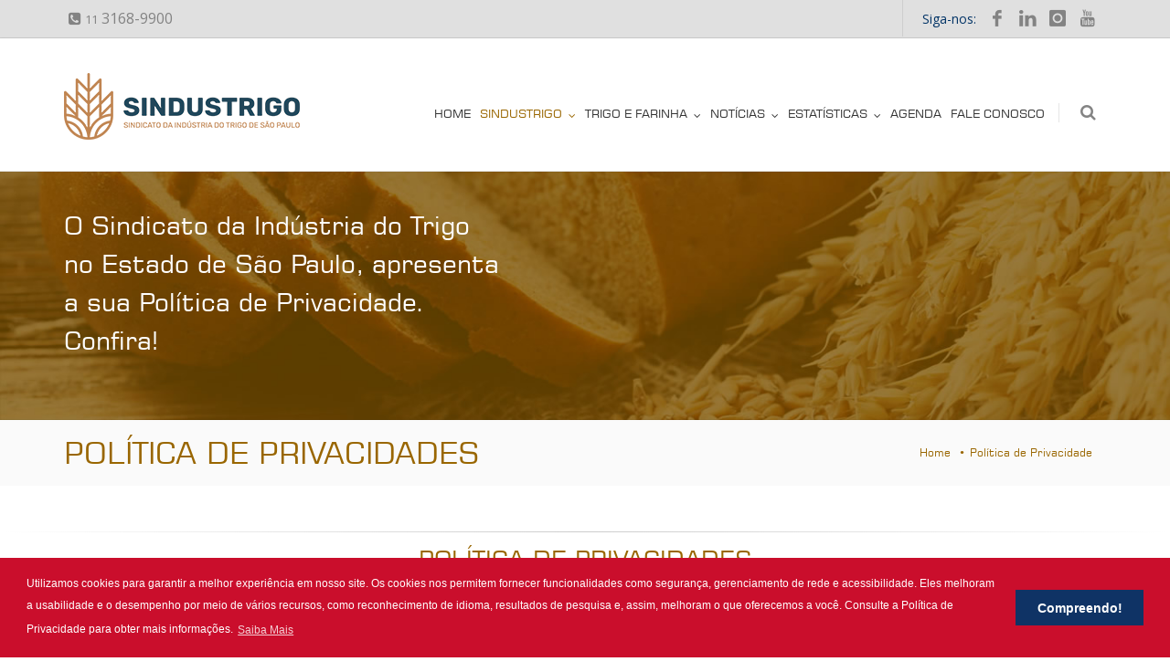

--- FILE ---
content_type: text/html; charset=UTF-8
request_url: https://www.sindustrigo.com.br/politica_de_privacidade.php
body_size: 32785
content:
<!DOCTYPE html>
<html lang="en">
	<head>
		<meta charset="utf-8" />
		<title>Política de Privacidade - Sindustrigo</title>
		<meta name="description" content="" />
		<meta name="keywords" content="" />
		<meta name="Author" content="Sindicato da Indústria do Trigo" />

		<!-- mobile settings -->
		<meta name="viewport" content="width=device-width, maximum-scale=1, initial-scale=1, user-scalable=0" />
		<!--[if IE]><meta http-equiv='X-UA-Compatible' content='IE=edge,chrome=1'><![endif]-->

		<!-- WEB FONTS : use %7C instead of | (pipe) -->
		<link href="https://fonts.googleapis.com/css?family=Open+Sans:300,400,600%7CRaleway:300,400,500,600,700%7CLato:300,400,400italic,600,700" rel="stylesheet" type="text/css" />

		<!-- CORE CSS -->
		<link href="https://www.sindustrigo.com.br/assets/plugins/bootstrap/css/bootstrap.min.css" rel="stylesheet" type="text/css" />
		
		<!-- THEME CSS -->
		<link href="https://www.sindustrigo.com.br/assets/css/essentials.css" rel="stylesheet" type="text/css" />
		<link href="https://www.sindustrigo.com.br/assets/css/layout.css" rel="stylesheet" type="text/css" />

		<!-- PAGE LEVEL SCRIPTS -->
		<link href="https://www.sindustrigo.com.br/assets/css/header-1.css" rel="stylesheet" type="text/css" />
		<link href="https://www.sindustrigo.com.br/assets/css/layout-shop.css" rel="stylesheet" type="text/css" />
		<link href="https://www.sindustrigo.com.br/assets/css/color_scheme/green.css" rel="stylesheet" type="text/css" id="color_scheme" />
	</head>

	<body class="smoothscroll enable-animation">
		
		<!-- wrapper -->
		<div id="wrapper">
						<!-- Top Bar -->
			<div id="topBar" class="dark mobile pb-1">
				<div class="container">
					<div class="col-xs-5 mt-8 pl-0 pl-0-xs pr-0-xs">
						<ul class="list-inline pull-left ml-0 pl-0 telefone mb-0">
							<li>
								<a class="dropdown-toggle no-text-underline" data-toggle="dropdown" href="tel:11 3168-9900"><i class="fa fa-phone-square"></i> <span>11</span> 3168-9900</a>
							</li>
						</ul>
					</div>
					<div class="col-xs-7 pb-0 mb-0 pr-0 pl-0-xs pr-0-xs">
						<ul class="list-inline pull-right mt-0 pt-0 mb-0 mr-0 pr-0 email-siga-nos pl-0-xs pr-0-xs">
							<li class="siga-nos borda-email hidden-xs">&nbsp;</li>
							<li class="siga-nos col-sx-6">
								Siga-nos:
							</li>
							<li class="col-sx-6">
								<a href="https://www.facebook.com/sindustrigo" target="_blank" class="social-icon social-icon-transparent social-facebook" data-toggle="tooltip" data-placement="top" title="Facebook">
									<i class="icon-facebook"></i>
									<i class="icon-facebook"></i>
								</a>
								<a href="https://www.linkedin.com/company/sindustrigo---sindicato-da-ind%C3%BAstria-do-trigo-no-estado-de-s%C3%A3o-paulo/?trk=top_nav_home" target="_blank" class="social-icon social-icon-transparent social-linkedin" data-toggle="tooltip" data-placement="top" title="Facebook">
									<i class="icon-linkedin"></i>
									<i class="icon-linkedin"></i>
								</a>
								<a href="https://www.instagram.com/sindustrigo/" target="_blank" class="social-icon social-icon-transparent social-instagram" data-toggle="tooltip" data-placement="top" title="Facebook">
									<i class="icon-instagram"></i>
									<i class="icon-instagram"></i>
								</a>
								<a href="https://www.youtube.com/channel/UCadGeru1hPGVDjWXOb2o5zQ" target="_blank" class="social-icon social-icon-transparent social-youtube" data-toggle="tooltip" data-placement="top" title="Youtube">
											<i class="icon-youtube"></i>
											<i class="icon-youtube"></i>
										</a>
							</li>
						</ul>
					</div>

				</div>
			</div>
			<!-- /Top Bar -->

			
			<div id="header" class="sticky clearfix">

				<!-- SEARCH HEADER -->
				<div class="search-box over-header">
					<a id="closeSearch" href="javascript:void(0);" class="glyphicon glyphicon-remove"></a>

					<form action="https://www.sindustrigo.com.br/buscar/" method="get">
						<input type="text" class="form-control" name="busca" placeholder="Procurar" />
					</form>
				</div> 
				<!-- /SEARCH HEADER -->


				<!-- TOP NAV -->
				<header id="topNav">
					<div class="container">

						<!-- Mobile Menu Button -->
						<button class="btn btn-mobile" data-toggle="collapse" data-target=".nav-main-collapse">
							<i class="fa fa-bars"></i>
						</button>

						<!-- BUTTONS -->
						<ul class="pull-right nav nav-pills nav-second-main ml-10">

							<!-- SEARCH -->
							<li class="search">
								<a href="javascript:;">
									<i class="fa fa-search"></i>
								</a>
							</li>
							<!-- /SEARCH -->
						</ul>
						<!-- /BUTTONS -->

						<!-- Logo -->
						<a class="logo pull-left" href="https://www.sindustrigo.com.br/">
							<img src="https://www.sindustrigo.com.br/assets//images/logo.png" alt="" />
						</a>

						<div class="navbar-collapse pull-right nav-main-collapse collapse pr-0 pl-0">
							<nav class="nav-main">
								<ul id="topMain" class="nav nav-pills nav-main">
									<li>
										<a href="https://www.sindustrigo.com.br/" >
											Home
										</a>
									</li>
									<li class="dropdown">
										<a class="dropdown-toggle caderno a active" href="javascript:void(0);">
											Sindustrigo
										</a>
										<ul class="dropdown-menu">
											<li>
												<h4><a href="https://www.sindustrigo.com.br/quem-somos/">Quem Somos</a></h4>
											</li>
											<li>
												<h4><a href="https://www.sindustrigo.com.br/diretoria/">Diretoria</a></h4>
											</li>
											<li>
												<h4><a href="https://www.sindustrigo.com.br/associados/">Associados</a></h4>
											</li>
											<li>
												<h4><a href="https://www.sindustrigo.com.br/parceiros/">Parceiros</a></h4>
											</li>
											<li>
												<h4><a href="https://www.sindustrigo.com.br/servicos/">Serviços</a></h4>
											</li>
											<!--
											<li>
												<h4><a href="https://www.sindustrigo.com.br/links-uteis/">Links Úteis</a></h4>
											</li>-->
											<li>
												<h4><a href="https://www.sindustrigo.com.br/associe-se/">Associe-se</a></h4>
											</li>
											<li>
												<h4><a href="https://www.sindustrigo.com.br/contribuicao-sindical/">Contribuição Sindical</a></h4>
											</li>
										</ul>
									</li>
									<li class="dropdown">
										<a class="dropdown-toggle caderno b" href="javascript:void(0);">
											Trigo e Farinha
										</a>
										<ul class="dropdown-menu">
											<li>
												<h4><a href="https://www.sindustrigo.com.br/historia/">História</a></h4>
											</li>
											<li>
												<h4><a href="https://www.sindustrigo.com.br/classificacao-do-trigo/">Classificação do trigo</a></h4>
											</li>
											<li>
												<h4><a href="https://www.sindustrigo.com.br/classificacao-da-farinha/">Classificação da farinha</a></h4>
											</li>
											<li>
												<h4><a href="https://www.sindustrigo.com.br/informacao-nutricional/">Informação nutricional</a></h4>
											</li>
											<li>
												<h4><a href="https://www.sindustrigo.com.br/publicacoes/">Publicações</a></h4>
											</li>
											
										</ul>
									</li>
									<li class="dropdown">
										<a class="dropdown-toggle caderno b" href="javascript:void(0);">
											Notícias
										</a>
										<ul class="dropdown-menu col-md-12">
											<li>
												<h4><a href="https://www.sindustrigo.com.br/noticias-do-sindustrigo/">Notícias do Sindustrigo</a></h4>
											</li>
											<li>
												<h4><a href="https://www.sindustrigo.com.br/noticias-setorial-mercado/">Notícias setorial/mercado</a></h4>
											</li>
											<li>
												<h4><a href="https://www.sindustrigo.com.br/sindustrigo-news/">Sindustrigo News</a></h4>
											</li>
											<li>
												<h4><a href="https://www.sindustrigo.com.br/assessoria-de-imprensa/">Assessoria de Imprensa</a></h4>
											</li>
											<li>
												<h4><a href="https://www.sindustrigo.com.br/sindustrigo-na-midia/">Sindustrigo na Mídia</a></h4>
											</li>
										</ul>
									</li>

									<li class="dropdown">
										<a class="dropdown-toggle caderno b" href="javascript:void(0);">
											Estatísticas
										</a>
										<ul class="dropdown-menu col-md-12">
											<li class="dropdown">
												<a class="dropdown-toggle" href="javascript:void(0);">Trigo</a>
												<ul class="dropdown-menu col-md-12">
													<li class="dropdown">
														<h4><a href="https://www.sindustrigo.com.br/estatisticas/trigo/mundial/">Mundial</a></h4>
													</li>
													<li class="dropdown">
														<h4><a href="https://www.sindustrigo.com.br/estatisticas/trigo/nacional/">Nacional</a></h4>
													</li>
													<li class="dropdown">
														<h4><a href="https://www.sindustrigo.com.br/estatisticas/trigo/sao-paulo/">São Paulo</a></h4>
													</li>
													<li class="dropdown">
														<h4><a href="https://www.sindustrigo.com.br/estatisticas/trigo/importacao/">Importação</a></h4>
													</li>
													<li class="dropdown">
														<h4><a href="https://www.sindustrigo.com.br/estatisticas/trigo/exportacao/">Exportação</a></h4>
													</li>
													<!--<li>
														<h4><a href="https://www.sindustrigo.com.br/estatisticas/trigo/preco-minimo/">Preço Mínimo</a></h4>
													</li>-->
												</ul>
											</li>
											<li>
												<a class="dropdown-toggle" href="javascript:void(0);">Moagem & Farinha</a>
												<ul class="dropdown-menu col-md-12">
													<li>
														<h4><a href="https://www.sindustrigo.com.br/estatisticas/farinha/producao/">Produção</a></h4>
													</li>
													<li>
														<h4><a href="https://www.sindustrigo.com.br/estatisticas/farinha/importacao/">Importação</a></h4>
													</li>
												</ul>
											</li>
											<li>
												<a class="dropdown-toggle" href="javascript:void(0);">Consumo per capita</a>
												<ul class="dropdown-menu col-md-12">
													<li>
														<h4><a href="https://www.sindustrigo.com.br/estatisticas/farinha/consumo-per-capita/">Consumo per capita</a></h4>
													</li>
													
												</ul>
											</li>
										</ul>
									</li>
									<li>
										<a href="https://www.sindustrigo.com.br/agenda/" >
											Agenda
										</a>
									</li>
									<li>
										<a href="https://www.sindustrigo.com.br/contato/" >
											Fale Conosco
										</a>
									</li>
								</ul>
							</nav>
						</div>

					</div>
				</header>
				<!-- /Top Nav -->

			</div>

						<section class="page-header page-header-xlg parallax parallax-3 no-attachment" style="background-image:url('https://www.sindustrigo.com.br/assets/images/breadcrumb.jpg')">

				<div class="container">
					<div class="col-md-6 pl-0 pr-90 pr-0-xs">
						<p class="fs-28 font-banner">O Sindicato da Indústria do Trigo  no Estado de São Paulo, apresenta a sua Política de Privacidade. Confira!</p>
					</div>
				</div>
			</section>

			<section class="titulo-breadcrumb b-0">
				<div class="container">
					<h1>Política de Privacidades</h1>
					<ol class="breadcrumb">
						<li><a href="https://www.sindustrigo.com.br/">Home</a></li>
						<li>Política de Privacidade</li>
					</ol><!-- /breadcrumbs -->
				</div>
			</section>

			<section class="corpo-diretoria pt-50 pb-15">
				<div class="titulo p-0">
					<hr class="mt-0 mb-10">
					<h2>POLÍTICA DE PRIVACIDADES</h2>
					<hr class="mb-0 mt-10">
				</div>
				<div class="container pt-50">
					<div class="row">
						<div class="col-md-9">
							<div class="row">
								A Política de Privacidade e Segurança (“Política”) do Sindustrigo – Sindicato da Indústria do Trigo no Estado de São Paulo, foi desenvolvida para resguardar a segurança e a privacidade das informações cadastradas pelos usuários que acessam o portal www.sindustrigo.com.br e para esclarecer como essas informações são coletadas e tratadas durante a navegação.<br><br>

								A utilização das informações disponíveis ou acessadas (“Conteúdo”) é de inteira responsabilidade do usuário.<br>
								O Sindustrigo não assumirá a responsabilidade pela utilização indevida do Site, nem pela aplicação ou processamento que os usuários possam dar às informações, em desconformidade com a natureza, propósito e função das informações disponibilizadas.<br><br>

								O Sindustrigo não se responsabiliza pelo conteúdo, política de privacidade e demais correlatos, dos websites dos links por ela disponibilizados. Assim, é recomendado aos usuários que, ao serem redirecionados para sites externos, consultem sempre as respectivas políticas de privacidade antes de fornecer seus dados ou informações.<br><br>

								Ao fornecer seus dados, o usuário automaticamente declara conhecer e aceitar os termos desta Política. Serão assim considerados dados como: nome, telefone, e-mail, endereço completo, entre outros que poderão ser solicitados.<br>
								Quaisquer informações encaminhadas pelo usuário serão protegidas de acordo com padrões rígidos de confidencialidade e privacidade.
								Informamos que somente o Sindustrigo tem acesso às suas informações pessoais coletadas sendo que não serão reveladas a terceiros, salvo com a permissão do usuário ou por força da lei, por ordem de autoridade competente ou judicialmente.  Contudo, embora o Sindustrigo trabalhe com boas práticas de proteção e segurança, nenhum serviço web possui 100% de garantia contra invasões e não podemos nos responsabilizar caso isso ocorra.<br><br>
								Se o usuário desejar que seu cadastro seja excluído, ele terá à sua disposição o e-mail sindustrigo@sindustrigo.com.br ou por meio de telefone (11) 3168-9900.<br>
								Após a solicitação de exclusão, seu cadastro será desativado da base de dados do Sindustrigo no prazo de até 48h (quarenta e oito horas) úteis.<br>
								Será de total responsabilidade do usuário a garantia da veracidade e exatidão dos dados pessoais fornecidos neste Site. 
								Se o Sindustrigo constatar que qualquer informação fornecida pelo usuário é falsa, incorreta, desatualizada ou incompleta, terá o direito de suspender ou cancelar imediatamente, independente de notificação, a conta de cadastro do usuário e recusar toda e qualquer utilização, presente ou futura, dos serviços que requerem cadastro específico.<br>
								O Sindustrigo reserva-se o direito de modificar esta Política de Privacidade a qualquer tempo, a seu exclusivo critério, de forma que deverá ser verificada periodicamente.<br><br>

								<strong>Política de Cookies -  Sindustrigo</strong><br><br>

								O que são cookies?<br>
								Como é prática comum em quase todos os sites profissionais, este site usa cookies, que são pequenos arquivos baixados no seu computador, para melhorar sua experiência. Esta página descreve quais informações eles coletam, como as usamos e por que às vezes precisamos armazenar esses cookies. Também compartilharemos como você pode impedir que esses cookies sejam armazenados, no entanto, isso pode fazer o download ou 'quebrar' certos elementos da funcionalidade do site.<br>

								<strong>Como usamos os cookies?</strong><br><br>

								Utilizamos cookies por vários motivos, detalhados abaixo. Infelizmente, na maioria dos casos, não existem opções padrão do setor para desativar os cookies sem desativar completamente a funcionalidade e os recursos que eles adicionam a este site. É recomendável que você deixe todos os cookies se não tiver certeza se precisa ou não deles, caso sejam usados para fornecer um serviço que você usa.<br>

								<strong>Desativar cookies</strong><br><br>

								Você pode impedir a configuração de cookies ajustando as configurações do seu navegador (consulte a Ajuda do navegador para saber como fazer isso). Esteja ciente de que a desativação de cookies afetará a funcionalidade deste e de muitos outros sites que você visita. A desativação de cookies geralmente resultará na desativação de determinadas funcionalidades e recursos deste site. Portanto, é recomendável que você não desative os cookies.<br>

								<strong>Cookies que definimos</strong><br>
								•	Cookies relacionados à conta<br><br>

								Se você criar uma conta conosco, usaremos cookies para o gerenciamento do processo de inscrição e administração geral. Esses cookies geralmente serão excluídos quando você sair do sistema, porém, em alguns casos, eles poderão permanecer posteriormente para lembrar as preferências do seu site ao sair.<br><br>


								•	Cookies relacionados a boletins por e-mail<br><br>

								Este site oferece serviços de assinatura de boletim informativo ou e-mail e os cookies podem ser usados para lembrar se você já está registrado e se deve mostrar determinadas notificações válidas apenas para usuários inscritos / não inscritos.<br><br>

								•	Pedidos processando cookies relacionados<br><br>

								Este site oferece facilidades de comércio eletrônico ou pagamento e alguns cookies são essenciais para garantir que seu pedido seja lembrado entre as páginas, para que possamos processá-lo adequadamente.<br><br>

								•	Cookies relacionados a pesquisas<br><br>

								Periodicamente, oferecemos pesquisas e questionários para fornecer informações interessantes, ferramentas úteis ou para entender nossa base de usuários com mais precisão. Essas pesquisas podem usar cookies para lembrar quem já participou numa pesquisa ou para fornecer resultados precisos após a alteração das páginas.<br><br>

								•	Cookies relacionados a formulários<br><br>

								Quando você envia dados por meio de um formulário como os encontrados nas páginas de contato ou nos formulários de comentários, os cookies podem ser configurados para lembrar os detalhes do usuário para correspondência futura.<br><br>

								•	Cookies de preferências do site<br><br>

								Para proporcionar uma ótima experiência neste site, fornecemos a funcionalidade para definir suas preferências de como esse site é executado quando você o usa. Para lembrar suas preferências, precisamos definir cookies para que essas informações possam ser chamadas sempre que você interagir com uma página for afetada por suas preferências.<br><br>

								<strong>Cookies de Terceiros</strong><br><br>

								Em alguns casos especiais, também usamos cookies fornecidos por terceiros confiáveis. A seção a seguir detalha quais cookies de terceiros você pode encontrar através deste site.<br>

								•	Este site usa o Google Analytics, que é uma das soluções de análise mais difundidas e confiáveis da Web, para nos ajudar a entender como você usa o site e como podemos melhorar sua experiência. Esses cookies podem rastrear itens como quanto tempo você gasta no site e as páginas visitadas, para que possamos continuar produzindo conteúdo atraente.
								Para mais informações sobre cookies do Google Analytics, consulte a página oficial do Google Analytics.<br><br>

								•	As análises de terceiros são usadas para rastrear e medir o uso deste site, para que possamos continuar produzindo conteúdo atrativo. Esses cookies podem rastrear itens como o tempo que você passa no site ou as páginas visitadas, o que nos ajuda a entender como podemos melhorar o site para você.<br><br>

								•	Periodicamente, testamos novos recursos e fazemos alterações subtis na maneira como o site se apresenta. Quando ainda estamos testando novos recursos, esses cookies podem ser usados para garantir que você receba uma experiência consistente enquanto estiver no site, enquanto entendemos quais otimizações os nossos usuários mais apreciam.<br><br>

								•	À medida que vendemos produtos, é importante entendermos as estatísticas sobre quantos visitantes de nosso site realmente compram e, portanto, esse é o tipo de dados que esses cookies rastrearão. Isso é importante para você, pois significa que podemos fazer previsões de negócios com precisão que nos permitem analisar nossos custos de publicidade e produtos para garantir o melhor preço possível.<br>

								<strong>Compromisso do Usuário</strong><br><br>

								O usuário se compromete a fazer uso adequado dos conteúdos e da informação que o Sindicato da Indústria do Trigo no Estado de São Paulo (Sindustrigo) oferece no site e com caráter enunciativo, mas não limitativo:<br><br>

								•	A) Não se envolver em atividades que sejam ilegais ou contrárias à boa fé a à ordem pública;<br>
								•	B) Não difundir propaganda ou conteúdo de natureza racista, xenofóbica, ou sobre cassinos, casas de apostas legais (ex.: Betway), jogos de sorte e azar, qualquer tipo de pornografia ilegal, de apologia ao terrorismo ou contra os direitos humanos;<br>
								•	C) Não causar danos aos sistemas físicos (hardwares) e lógicos (softwares) do Sindicato da Indústria do Trigo no Estado de São Paulo (Sindustrigo), de seus fornecedores ou terceiros, para introduzir ou disseminar vírus informáticos ou quaisquer outros sistemas de hardware ou software que sejam capazes de causar danos anteriormente mencionados.<br>

								<strong>Mais informações</strong><br><br>

								Esperemos que esteja esclarecido e, como mencionado anteriormente, se houver algo que você não tem certeza se precisa ou não, geralmente é mais seguro deixar os cookies ativados, caso interaja com um dos recursos que você usa em nosso site.<br><br>

								Esta política é efetiva a partir de Fevereiro/2021.

							</div>
							<div class="text-center mt-60">
								<div class="compartilhe col-md-12 mb-40 pl-0">							<span class="hidden-xs-down size-12 compartilhe-txt"> COMPARTILHE: </span>
							<a href="javascript:void(0)" onclick="window.open('https://www.facebook.com/sharer/sharer.php?u=http://www.sindustrigo.com.br/politica_de_privacidade.php', 'Indique', 'resizable=no; width=600, height=350;')" class="social-icon social-facebook" data-toggle="tooltip" data-placement="top" title="Facebook">
								<i class="icon-facebook"></i>
								<i class="icon-facebook"></i>
							</a>
							<a href="https://api.whatsapp.com/send?text=http://www.sindustrigo.com.br/politica_de_privacidade.php" target="_blank" class="social-icon social-ebay" data-toggle="tooltip" data-placement="top" title="Whatsapp">
								<i class="fa fa-whatsapp"></i>
								<i class="fa fa-whatsapp"></i>
							</a>
							<a href="https://www.linkedin.com/shareArticle?mini=true&url=http://www.sindustrigo.com.br/politica_de_privacidade.php&summary=" target="_blank" class="social-icon social-linkedin" data-toggle="tooltip" data-placement="top" title="Linkedin">
								<i class="icon-linkedin"></i>
								<i class="icon-linkedin"></i>
							</a>
							<a href="https://plus.google.com/share?url=http://www.sindustrigo.com.br/politica_de_privacidade.php&" target="_blank" class="social-icon social-gplus" data-toggle="tooltip" data-placement="top" title="Google+">
								<i class="icon-gplus"></i>
								<i class="icon-gplus"></i>
							</a>
							<a href="https://twitter.com/intent/tweet?text=Sindustrigo&url=http://www.sindustrigo.com.br/politica_de_privacidade.php" target="_blank" class="social-icon social-twitter" data-toggle="tooltip" data-placement="top" title="Twitter">
								<i class="icon-twitter"></i>
								<i class="icon-twitter"></i>
							</a>
							<a href="https://www.pinterest.com/pin/create/button/?url=http://www.sindustrigo.com.br/politica_de_privacidade.php&description=Sindustrigo" target="_blank" class="social-icon social-pinterest" data-toggle="tooltip" data-placement="top" title="Pinterest">
								<i class="icon-pinterest"></i>
								<i class="icon-pinterest"></i>
							</a>
							<a href="http://tumblr.com/widgets/share/tool?canonicalUrl=http://www.sindustrigo.com.br/politica_de_privacidade.php" target="_blank" class="social-icon social-tumblr" data-toggle="tooltip" data-placement="top" title="Tumblr">
								<i class="icon-tumblr"></i>
								<i class="icon-tumblr"></i>
							</a>
							<a href="mailto:?Subject=Sindustrigo&Body=http://www.sindustrigo.com.br/politica_de_privacidade.php" class="social-icon social-instagram" data-toggle="tooltip" data-placement="top" title="E-mail">
								<i class="fa fa-envelope"></i>
								<i class="fa fa-envelope"></i>
							</a>
						</div>							</div>
						</div>
						<!-- RIGHT -->
						<div class="col-md-3">
														<div class="col-md-12 mt-30">
								<h4 class="h4-dourado fs-18 text-center">Associado Colaborador</h4>
								<div class="owl-carousel m-0" data-plugin-options='{"singleItem": true, "autoPlay": true, "pagination": false}'>
									<div>
										<a href="http://www.eurogerm-brasil.com/" target="_blank">
											<img src="https://www.sindustrigo.com.br/assets/images/patrocinador-eurogerm.jpg" alt="eurogerm" class="img-responsive" />
										</a>
									</div>
									<!--
									<div>
										<a href="https://www.ait-ingredients.com/ait_en/The-Company/News/New-entity-AIT-Ingredients-Brasil" target="_blank">
											<img src="https://www.sindustrigo.com.br/assets/images/patrocinador-ait-qualimix.png" alt="Ait Quallimix" class="img-responsive" />
										</a>
									</div>
									<div class="m-10">
										<a href="https://www.gavilon.com//" target="_blank">
											<img src="https://www.sindustrigo.com.br/assets/images/patrocinador-gavilon.jpg" alt="Gavilon" class="img-responsive" />
										</a>
									</div>-->
									<div>
										<a href="https://www.prozyn.com.br/" target="_blank">
											<img src="https://www.sindustrigo.com.br/assets/images/patrocinador-Prozyn.png" alt="Prozyn" class="img-responsive" />
										</a>
									</div>
									<div>
							<a href="https://www.sangatiberga.com.br/" target="_blank">
								<img src="https://www.sindustrigo.com.br/assets/images/sindustrigo-sangati-berga.png" style="max-width: 260px" alt="Prozyn" class="img-responsive" />
							</a>
						</div>
								</div>
							</div>
														<div class="col-md-12 mt-30 agenda-right">
								<div class="box-title">
									<h4 class="text-center mt-10 mb-10">Agenda</h4>
									<hr class='hr-agenda' />
									<ul class="agenda">
																					<li>
												<a href="https://www.sindustrigo.com.br/agenda/congresso-abia-food-service/16567/">
													<strong>06/11/2025</strong>
													<br>
													Congresso ABIA Food Service												</a>
											</li>
																					<li>
												<a href="https://www.sindustrigo.com.br/agenda/anuga-select-brazil-2026/17015/">
													<strong>07/04/2026</strong>
													<br>
													Anuga Select Brazil 2026												</a>
											</li>
																					<li>
												<a href="https://www.sindustrigo.com.br/agenda/apas-show-2026/17014/">
													<strong>18/05/2026</strong>
													<br>
													APAS SHOW 2026												</a>
											</li>
																			</ul>
								</div>
							</div>
													</div>

						<!-- /RIGHT -->
					</div>
					
					
				</div>
			</section>

						<!-- Global site tag (gtag.js) - Google Analytics -->
<script async src="https://www.googletagmanager.com/gtag/js?id=UA-64605568-1"></script>
<script>
  window.dataLayer = window.dataLayer || [];
  function gtag(){dataLayer.push(arguments);}
  gtag('js', new Date());

  gtag('config', 'UA-64605568-1');
</script>

			<!-- FOOTER -->
			<footer id="footer">
				<div class="container mb-25 pt-25">

					<div class="row size-13 pb-0 mb-0">

						<!-- col #1 -->
						<div class="col-md-12 col-sm-12">

							<div class="col-md-10 col-sm-8">
								<a href="https://www.sindustrigo.com.br/"><img src="https://www.sindustrigo.com.br/assets//images/logo-rodape.png" alt="" class="logo-rodape" /></a>
							</div>
							<!--
							<div class="col-md-2 col-sm-2 mt-15">
								<div class="pull-right siga-nos">
								<a href="http://www.trigotealimenta.com.br/" target="_blank"><img src="https://www.sindustrigo.com.br/assets/images/logo-inferior.png" alt="trigo te alimenta" /></a>
								</div>
							</div>-->
							<div class="col-md-2 col-sm-2 mt-15">
								<div class="pull-right siga-nos">
									Siga-nos
									<div class="mt-10">
										<a href="https://www.facebook.com/sindustrigo" target="_blank" class="social-icon social-facebook" data-toggle="tooltip" data-placement="top" title="Facebook">
											<i class="icon-facebook"></i>
											<i class="icon-facebook"></i>
										</a>
										<a href="https://www.linkedin.com/company/sindustrigo---sindicato-da-ind%C3%BAstria-do-trigo-no-estado-de-s%C3%A3o-paulo/?trk=top_nav_home" target="_blank" class="social-icon social-linkedin" data-toggle="tooltip" data-placement="top" title="LinkedIn">
											<i class="icon-linkedin"></i>
											<i class="icon-linkedin"></i>
										</a>
										<a href="https://www.instagram.com/sindustrigo/" target="_blank" class="social-icon social-instagram" data-toggle="tooltip" data-placement="top" title="Instagram">
											<i class="icon-instagram"></i>
											<i class="icon-instagram"></i>
										</a>
										<a href="https://www.youtube.com/channel/UCadGeru1hPGVDjWXOb2o5zQ" target="_blank" class="social-icon social-youtube" data-toggle="tooltip" data-placement="top" title="Youtube">
											<i class="icon-youtube"></i>
											<i class="icon-youtube"></i>
										</a>
									</div>
								</div>
							</div>
							
						</div>

					</div>

				</div>

				<div class="copyright">
					<div class="container text-center">
						<span class="pull-left ajusta-xs">
							Filiado:
							<a href="http://www.fiesp.com.br/" target="_blank"><img src="https://www.sindustrigo.com.br/assets//images/fiesp.jpg" class="ml-10" alt="" /></a>
						</span>
						
						<span class="ajusta-xs fs-13">
							<center>
								Rua Jeronimo da Veiga, 164 - 15º andar - Itaim Bibi - São Paulo - CEP: 04536-900<br>
								<a href="tel:1131689900">11 3168-9900</a> - <a href="mailto:sindustrigo@sindustrigo.com.br">sindustrigo@sindustrigo.com.br</a>
							</center>
						</span>

						<span class="pull-right ajusta-xs" style="margin-top:-3em">
							<a href="http://www.sindustrigo.com.br/politica_de_privacidade.php" class="fs-13">Política de Privacidade</a><br><br>
							Design by <a href="http://www.s1000.com.br" target="_blank">S1000</a></span>
					</div>
				</div>

			</footer>
			<!-- /FOOTER -->
<link rel="stylesheet" type="text/css" href="https://www.sindustrigo.com.br/assets/css/cookieconsent.min.css" />
<script src="https://www.sindustrigo.com.br/assets/js/cookieconsent.min.js"></script>
<script>
window.addEventListener("load", function(){
window.cookieconsent.initialise({
  "palette": {
    "popup": {
      "background": "#ca0e2c",
      "text": "#fff"
    },
    "button": {
      "background": "#0f3365"
    }
  },
  "content": {
    "message": "Utilizamos cookies para garantir a melhor experiência em nosso site. Os cookies nos permitem fornecer funcionalidades como segurança, gerenciamento de rede e acessibilidade. Eles melhoram a usabilidade e o desempenho por meio de vários recursos, como reconhecimento de idioma, resultados de pesquisa e, assim, melhoram o que oferecemos a você. Consulte a Política de Privacidade para obter mais informações.",
    "dismiss": "Compreendo!",
    "href": "http://www.sindustrigo.com.br/politica_de_privacidade.php"
  }
})});
</script>		</div>
		<!-- /wrapper -->
		<!-- SCROLL TO TOP -->
		<a href="#" id="toTop"></a>


		<!-- PRELOADER -->
		<div id="preloader">
			<div class="inner">
				<span class="loader"></span>
			</div>
		</div><!-- /PRELOADER -->


		<!-- JAVASCRIPT FILES -->
		<script type="text/javascript">var plugin_path = 'https://www.sindustrigo.com.br/assets/plugins/';</script>
		<script type="text/javascript" src="https://www.sindustrigo.com.br/assets/plugins/jquery/jquery-2.2.3.min.js"></script>

		<script type="text/javascript" src="https://www.sindustrigo.com.br/assets/js/scripts.js"></script>
		<script type="text/javascript" src="https://www.sindustrigo.com.br/assets/js/custom.js"></script>

		<!-- PAGE LEVEL SCRIPTS -->
		<script type="text/javascript" src="https://www.sindustrigo.com.br/assets/js/view/demo.shop.js"></script>
	</body>
</html>

--- FILE ---
content_type: text/css
request_url: https://www.sindustrigo.com.br/assets/css/header-1.css
body_size: 2429
content:
#topMain>li>a {
	height:145px;
	line-height:145px;
}
#topMain.nav-pills>li>a {
	color:#333;
	font-weight:bold;
	text-transform: uppercase!important;
	font-size: 13px;
	background-color:transparent;
	font-family: 'Square721 BT'!important;
	font-weight: normal;
} 

#topMain.nav-pills>li>a.active, #topMain.nav-pills>li>a:hover {
	color:#996600;
}
#topMain.nav-pills>li.active>a {
	color:#687482;
}

#topMain.nav-pills>li>a.dropdown-toggle {
	padding-right:20px;
	
	-webkit-border-radius: 0;
	   -moz-border-radius: 0;
			border-radius: 0;
}
#topMain.nav-pills>li>a.dropdown-toggle:after {
	display: block;
	content: "\f107";
	position: absolute;
	top: 58%;
	right: 5px;
	margin: -5px 0 0;
	font-family: FontAwesome;
	font-size: 12px;
	line-height: 1em;

	-webkit-transition: -webkit-transform .2s ease-in;
	-moz-transition: -moz-transform .2s ease-in;
	-ms-transition: -ms-transform .2s ease-in;
	-o-transition: -o-transform .2s ease-in;
	transition: transform .2s ease-in;
}
#header.bottom.dropup #topMain.nav-pills>li>a.dropdown-toggle:after {
	content: "\f106";
}

#topNav .navbar-collapse {
	float:right;
}

#topNav a.logo {
	height:145px;
	line-height:145px;
	overflow:hidden;
	display:inline-block;
}



@media only screen and (max-width: 1215px) {
	#topMain.nav-pills>li>a {
		font-size:13px;
	}
}

@media only screen and (max-width: 992px) {
	/* Force 60px */
	#header {
		height:60px !important;
	}
	#header #topNav a.logo {
		height:60px !important;
		line-height:50px !important;
	}
	#header #topNav a.logo>img {
		padding-top: 5px;
		padding-bottom: 5px;
		max-height:50px !important;
	}
	#header #topNav #topMain>li>a {
		height:40px !important;
		line-height:40px !important;
		padding-top:0;
	}


	#topMain>li {
		border-bottom:rgba(0,0,0,0.1) 1px solid;
	}
	#topMain>li:last-child {
		border-bottom:0;
	}

		#header li.search .search-box {
			margin:0 !important;
			position:fixed;
			left:0; right:0;
			top:60px !important;
			width:100%;
			background-color:#fff;
			border-top:rgba(0,0,0,0.1) 1px solid;
		}
}

@media only screen and (min-width: 411px) and (max-width: 500px) {
	#header #topNav a.logo>img {
		max-height:35px !important;
		padding:0px;
	}
}

@media only screen and (min-width: 355px) and (max-width: 411px) {
	#header #topNav a.logo>img {
		max-height:29px !important;
		padding:0px;
	}
}

@media only screen and (min-width: 300px) and (max-width: 355px) {
	#header #topNav a.logo>img {
		max-height:24px !important;
		padding:0px;
	}
}
.nav>li>a {
    position: relative;
    display: block;
    padding: 10px 5px;
}

--- FILE ---
content_type: text/css
request_url: https://www.sindustrigo.com.br/assets/css/cookieconsent.min.css
body_size: 5036
content:
.cc-window {
    opacity: 1;
    transition: opacity 1s ease
}
.cc-window.cc-invisible {
    opacity: 0
}
.cc-animate.cc-revoke {
    transition: transform 1s ease
}
.cc-animate.cc-revoke.cc-top {
    transform: translateY(-2em)
}
.cc-animate.cc-revoke.cc-bottom {
    transform: translateY(2em)
}
.cc-animate.cc-revoke.cc-active.cc-bottom,
.cc-animate.cc-revoke.cc-active.cc-top,
.cc-revoke:hover {
    transform: translateY(0)
}
.cc-grower {
    max-height: 0;
    overflow: hidden;
    transition: max-height 1s
}
.cc-link,
.cc-revoke:hover {
    text-decoration: underline
}
.cc-revoke,
.cc-window {
    position: fixed;
    overflow: hidden;
    box-sizing: border-box;
    font-family: Helvetica, Calibri, Arial, sans-serif;
    font-size: 16px;
    line-height: 1.5em;
    display: -ms-flexbox;
    display: flex;
    -ms-flex-wrap: nowrap;
    flex-wrap: nowrap;
    z-index: 9999
}
.cc-window.cc-static {
    position: static
}
.cc-window.cc-floating {
    padding: 2em;
    max-width: 24em;
    -ms-flex-direction: column;
    flex-direction: column
}
.cc-window.cc-banner {
    padding: 1em 1.8em;
    width: 100%;
    -ms-flex-direction: row;
    flex-direction: row
}
.cc-revoke {
    padding: .5em
}
.cc-header {
    font-size: 18px;
    font-weight: 700
}
.cc-btn,
.cc-close,
.cc-link,
.cc-revoke {
    cursor: pointer
}
.cc-link {
    opacity: .8;
    display: inline-block;
    padding: .2em
}
.cc-link:hover {
    opacity: 1
}
.cc-link:active,
.cc-link:visited {
    color: initial
}
.cc-btn {
    display: block;
    padding: .4em .8em;
    font-size: .9em;
    font-weight: 700;
    border-width: 2px;
    border-style: solid;
    text-align: center;
    white-space: nowrap
}
.cc-banner .cc-btn:last-child {
    min-width: 140px
}
.cc-highlight .cc-btn:first-child {
    background-color: transparent;
    border-color: transparent
}
.cc-highlight .cc-btn:first-child:focus,
.cc-highlight .cc-btn:first-child:hover {
    background-color: transparent;
    text-decoration: underline
}
.cc-close {
    display: block;
    position: absolute;
    top: .5em;
    right: .5em;
    font-size: 1.6em;
    opacity: .9;
    line-height: .75
}
.cc-close:focus,
.cc-close:hover {
    opacity: 1
}
.cc-revoke.cc-top {
    top: 0;
    left: 3em;
    border-bottom-left-radius: .5em;
    border-bottom-right-radius: .5em
}
.cc-revoke.cc-bottom {
    bottom: 0;
    left: 3em;
    border-top-left-radius: .5em;
    border-top-right-radius: .5em
}
.cc-revoke.cc-left {
    left: 3em;
    right: unset
}
.cc-revoke.cc-right {
    right: 3em;
    left: unset
}
.cc-top {
    top: 1em
}
.cc-left {
    left: 1em
}
.cc-right {
    right: 1em
}
.cc-bottom {
    bottom: 1em
}
.cc-floating>.cc-link {
    margin-bottom: 1em
}
.cc-floating .cc-message {
    display: block;
    margin-bottom: 1em
}
.cc-window.cc-floating .cc-compliance {
    -ms-flex: 1;
    flex: 1
}
.cc-window.cc-banner {
    -ms-flex-align: center;
    align-items: center
}
.cc-banner.cc-top {
    left: 0;
    right: 0;
    top: 0
}
.cc-banner.cc-bottom {
    left: 0;
    right: 0;
    bottom: 0
}
.cc-banner .cc-message {
    -ms-flex: 1;
    flex: 1;
    padding-right: 20px;
    font-size: 0.75em;
    color: white !important;
}
.cc-compliance {
    display: -ms-flexbox;
    display: flex;
    -ms-flex-align: center;
    align-items: center;
    -ms-flex-line-pack: justify;
    align-content: space-between
}
.cc-compliance>.cc-btn {
    -ms-flex: 1;
    flex: 1
}
.cc-btn+.cc-btn {
    margin-left: .5em
}
@media print {
    .cc-revoke,
    .cc-window {
        display: none
    }
}
@media screen and (max-width: 900px) {
    .cc-btn {
        white-space: normal
    }
}
@media screen and (max-width: 414px) and (orientation: portrait),
screen and (max-width: 736px) and (orientation: landscape) {
    .cc-window.cc-top {
        top: 0
    }
    .cc-window.cc-bottom {
        bottom: 0
    }
    .cc-window.cc-banner,
    .cc-window.cc-left,
    .cc-window.cc-right {
        left: 0;
        right: 0
    }
    .cc-window.cc-banner {
        -ms-flex-direction: column;
        flex-direction: column
    }
    .cc-window.cc-banner .cc-compliance {
        -ms-flex: 1;
        flex: 1
    }
    .cc-window.cc-floating {
        max-width: none
    }
    .cc-window .cc-message {
        margin-bottom: 1em
    }
    .cc-window.cc-banner {
        -ms-flex-align: unset;
        align-items: unset
    }
}
.cc-floating.cc-theme-classic {
    padding: 1.2em;
    border-radius: 5px
}
.cc-floating.cc-type-info.cc-theme-classic .cc-compliance {
    text-align: center;
    display: inline;
    -ms-flex: none;
    flex: none
}
.cc-theme-classic .cc-btn {
    border-radius: 5px
}
.cc-theme-classic .cc-btn:last-child {
    min-width: 140px
}
.cc-floating.cc-type-info.cc-theme-classic .cc-btn {
    display: inline-block
}
.cc-theme-edgeless.cc-window {
    padding: 0
}
.cc-floating.cc-theme-edgeless .cc-message {
    margin: 2em 2em 1.5em
}
.cc-banner.cc-theme-edgeless .cc-btn {
    margin: 0;
    padding: .8em 1.8em;
    height: 100%
}
.cc-banner.cc-theme-edgeless .cc-message {
    margin-left: 1em
}
.cc-floating.cc-theme-edgeless .cc-btn+.cc-btn {
    margin-left: 0
}

--- FILE ---
content_type: application/javascript
request_url: https://www.sindustrigo.com.br/assets/js/custom.js
body_size: 3638
content:
urlBase = "/"

function GetXMLHttp() {
    if (navigator.appName == "Microsoft Internet Explorer") {
        xmlHttp = new ActiveXObject("Microsoft.XMLHTTP");
    } else {
        xmlHttp = new XMLHttpRequest();
    }
    return xmlHttp;
}

$("#mapa-publicidade").on("click",function(){
	$("#publicidade").slideUp();
})

var ajax = GetXMLHttp();
$("#frmNewsletter").on("submit", function () {
    $("#newsletter_subscribe_btn").prop("disabled", "disabled");
    $("#retorno-newsletter").prop("style","display:inline")
    $("#retorno-newsletter").html("<img src='" + urlBase + "assets/images/loading.gif' />");
    $("#msgSucesso").hide()
    $("#msgErro").hide()
    ajax.open("POST", "../newsletter/", true);
    ajax.setRequestHeader("Content-Type", "application/x-www-form-urlencoded; charset=UTF-8");
    ajax.onreadystatechange = function () {
        if (ajax.readyState == 4) {
            if (ajax.status == 200 && ajax.responseText == "ok") {
        		$("#msgSucesso").prop("style","display:block!important")
            	setTimeout(function(){
            		$("#msgSucesso").fadeOut(500)
            	},3000)

            	$("#newsletter_subscribe_btn").prop("disabled", "");
			    $("#retorno-newsletter").prop("style","display:none")
			    $("#retorno-newsletter").html("");
			    $("input[name=email]").val("")
            } else {
        		$("#msgErro").prop("style","display:block!important")
            	$("#newsletter_subscribe_btn").prop("disabled", "");
			    $("#retorno-newsletter").prop("style","display:none")
			    $("#retorno-newsletter").html("");
            }
        }
    }
    ajax.send("email=" + $("input[name=email]").val());
})

function maskIt(w, e, m, r, a) {

    // Cancela se o evento for Backspace
    if (!e) var e = window.event
    if (e.keyCode) code = e.keyCode;
    else if (e.which) code = e.which;

    // VariÃƒÆ’Ã‚Â¡veis da funÃƒÆ’Ã‚Â§ÃƒÆ’Ã‚Â£o
    var txt = (!r) ? w.value.replace(/[^\d]+/gi, '') : w.value.replace(/[^\d]+/gi, '').reverse();
    var mask = (!r) ? m : m.reverse();
    var pre = (a) ? a.pre : "";
    var pos = (a) ? a.pos : "";
    var ret = "";
    //if (code == 9 || code == 8 || txt.length == mask.replace(/[^#]+/g, '').length) return false;
    if (code == 9) return false;

    // Loop na mÃƒÆ’Ã‚Â¡scara para aplicar os caracteres
    for (var x = 0, y = 0, z = mask.length; x < z && y < txt.length;) {
        if (mask.charAt(x) != '#') {
            ret += mask.charAt(x); x++;
        } else {
            ret += txt.charAt(y); y++; x++;
        }
    }

    // Retorno da funÃƒÆ’Ã‚Â§ÃƒÆ’Ã‚Â£o
    ret = (!r) ? ret : ret.reverse()
    w.value = pre + ret + pos;
}

function maskTelefone(obj, eVent) {
    var str = obj.value;
    var ddd = str.substring(1, 3);
    //var pdi = str.substring(5, 6);
    var pdi = str.length;

    if (pdi >= 15) {

        maskIt(obj, eVent, '(##) #####-####');
    } else {
        maskIt(obj, eVent, '(##) ####-####');
    }
}

function maskCEP(obj, eVent) {
	maskIt(obj, eVent, '#####-###');
}

function maskCNPJ(obj, eVent) {
    maskIt(obj, eVent, '##.###.###/####-##');
}

$("input[name=telefone]").on("keyup", function(){
    maskTelefone(this);
})

$("input[name=telefonesolicitante]").on("keyup", function(){
    maskTelefone(this);
})

$("input[name=cep]").on("keyup", function(){
	maskCEP(this);
})

$("input[name=cnpj]").on("keyup", function(){
    maskCNPJ(this);
})

$("#noticias-filtro").on("change", function(){
    linkNoticia = $(this).attr("data-link");
    mes = $("#noticias-filtro option:selected").val();
    if(mes != ""){
        window.location.href = urlBase + linkNoticia + "?mes=" + mes
    }else{
        window.location.href = urlBase + linkNoticia
    }
})